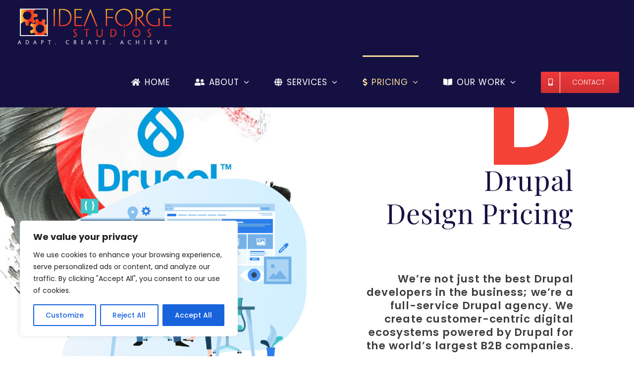

--- FILE ---
content_type: text/javascript; charset=utf-8
request_url: https://www.bark.com/coe-badge/ozqoy/?version=2.0&callback=Bark.sellers.barkBadge869744
body_size: -126
content:
Bark.sellers.barkBadge869744({
    "name": "Idea Forge Studios, LLC",
    "year": 2019
})